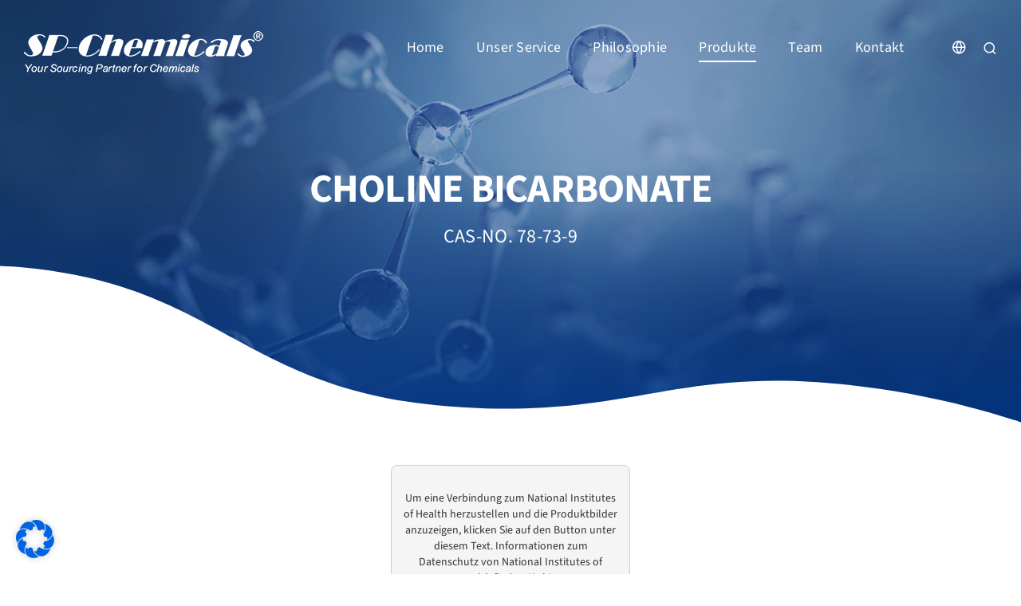

--- FILE ---
content_type: application/javascript
request_url: https://sp-chemicals.com/wp-content/themes/spchemicals/assets/js/custom.js?ver=1.1
body_size: 352
content:
jQuery(function($) {
    $("input.fusion-search-submit").val('');
    $( '<span class="ico-cfssearch"></span>' ).insertAfter( "input.fusion-search-submit" );
    $(".onlymob > a").click(function(event){
        event.preventDefault();
        $(".langswitchermob").fadeToggle( 'fast', 'swing', function(){
            $(".log").text('Toggle Transition Complete');
        });
    });
	$(document).on("sf:ajaxfinish", ".searchandfilter", function(){
		var nhiConsent = window.BorlabsCookie.checkCookieConsent("nhicookie");
		//$("ul.fusion-grid-posts-cards .prod").attr("style", "visibility: visible; animation-duration: 0.6s;")
		if(nhiConsent==true){
			window.BorlabsCookie.unblockContentId("nih");
		}
	});
	$('html:lang(de-DE) input.s').attr("placeholder", "Produkte suchen...");
	$('html:lang(en-GB) input.s').attr("placeholder", "Search products...");
});